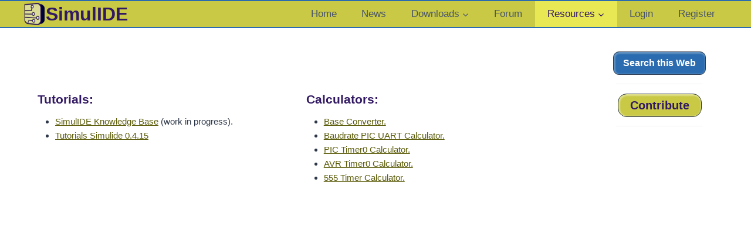

--- FILE ---
content_type: text/html; charset=UTF-8
request_url: https://simulide.com/p/resources/
body_size: 19644
content:
<!doctype html>
<html lang="en-US" class="no-js" itemtype="https://schema.org/WebPage" itemscope>
<head>
<meta name="MobileOptimized" content="width" />
<meta name="HandheldFriendly" content="true" />
<meta name="generator" content="Drupal 8 (https://www.drupal.org)" />

	<meta charset="UTF-8">
	<meta name="viewport" content="width=device-width, initial-scale=1, minimum-scale=1">
	<title>Resources &#8211; SimulIDE</title>
<meta name='robots' content='max-image-preview:large' />
<link rel="alternate" type="application/rss+xml" title="SimulIDE &raquo; Feed" href="https://simulide.com/p/feed/" />
<link rel="alternate" type="application/rss+xml" title="SimulIDE &raquo; Comments Feed" href="https://simulide.com/p/comments/feed/" />
			<script>document.documentElement.classList.remove( 'no-js' );</script>
			<style id='wp-img-auto-sizes-contain-inline-css'>
img:is([sizes=auto i],[sizes^="auto," i]){contain-intrinsic-size:3000px 1500px}
/*# sourceURL=wp-img-auto-sizes-contain-inline-css */
</style>
<link rel='stylesheet' id='sdm-styles-css' href='https://simulide.com/p/core/modules/simple-download-monitor/css/sdm_wp_styles.css' media='all' />
<style id='wp-emoji-styles-inline-css'>

	img.wp-smiley, img.emoji {
		display: inline !important;
		border: none !important;
		box-shadow: none !important;
		height: 1em !important;
		width: 1em !important;
		margin: 0 0.07em !important;
		vertical-align: -0.1em !important;
		background: none !important;
		padding: 0 !important;
	}
/*# sourceURL=wp-emoji-styles-inline-css */
</style>
<style id='wp-block-library-inline-css'>
:root{--wp-block-synced-color:#7a00df;--wp-block-synced-color--rgb:122,0,223;--wp-bound-block-color:var(--wp-block-synced-color);--wp-editor-canvas-background:#ddd;--wp-admin-theme-color:#007cba;--wp-admin-theme-color--rgb:0,124,186;--wp-admin-theme-color-darker-10:#006ba1;--wp-admin-theme-color-darker-10--rgb:0,107,160.5;--wp-admin-theme-color-darker-20:#005a87;--wp-admin-theme-color-darker-20--rgb:0,90,135;--wp-admin-border-width-focus:2px}@media (min-resolution:192dpi){:root{--wp-admin-border-width-focus:1.5px}}.wp-element-button{cursor:pointer}:root .has-very-light-gray-background-color{background-color:#eee}:root .has-very-dark-gray-background-color{background-color:#313131}:root .has-very-light-gray-color{color:#eee}:root .has-very-dark-gray-color{color:#313131}:root .has-vivid-green-cyan-to-vivid-cyan-blue-gradient-background{background:linear-gradient(135deg,#00d084,#0693e3)}:root .has-purple-crush-gradient-background{background:linear-gradient(135deg,#34e2e4,#4721fb 50%,#ab1dfe)}:root .has-hazy-dawn-gradient-background{background:linear-gradient(135deg,#faaca8,#dad0ec)}:root .has-subdued-olive-gradient-background{background:linear-gradient(135deg,#fafae1,#67a671)}:root .has-atomic-cream-gradient-background{background:linear-gradient(135deg,#fdd79a,#004a59)}:root .has-nightshade-gradient-background{background:linear-gradient(135deg,#330968,#31cdcf)}:root .has-midnight-gradient-background{background:linear-gradient(135deg,#020381,#2874fc)}:root{--wp--preset--font-size--normal:16px;--wp--preset--font-size--huge:42px}.has-regular-font-size{font-size:1em}.has-larger-font-size{font-size:2.625em}.has-normal-font-size{font-size:var(--wp--preset--font-size--normal)}.has-huge-font-size{font-size:var(--wp--preset--font-size--huge)}.has-text-align-center{text-align:center}.has-text-align-left{text-align:left}.has-text-align-right{text-align:right}.has-fit-text{white-space:nowrap!important}#end-resizable-editor-section{display:none}.aligncenter{clear:both}.items-justified-left{justify-content:flex-start}.items-justified-center{justify-content:center}.items-justified-right{justify-content:flex-end}.items-justified-space-between{justify-content:space-between}.screen-reader-text{border:0;clip-path:inset(50%);height:1px;margin:-1px;overflow:hidden;padding:0;position:absolute;width:1px;word-wrap:normal!important}.screen-reader-text:focus{background-color:#ddd;clip-path:none;color:#444;display:block;font-size:1em;height:auto;left:5px;line-height:normal;padding:15px 23px 14px;text-decoration:none;top:5px;width:auto;z-index:100000}html :where(.has-border-color){border-style:solid}html :where([style*=border-top-color]){border-top-style:solid}html :where([style*=border-right-color]){border-right-style:solid}html :where([style*=border-bottom-color]){border-bottom-style:solid}html :where([style*=border-left-color]){border-left-style:solid}html :where([style*=border-width]){border-style:solid}html :where([style*=border-top-width]){border-top-style:solid}html :where([style*=border-right-width]){border-right-style:solid}html :where([style*=border-bottom-width]){border-bottom-style:solid}html :where([style*=border-left-width]){border-left-style:solid}html :where(img[class*=wp-image-]){height:auto;max-width:100%}:where(figure){margin:0 0 1em}html :where(.is-position-sticky){--wp-admin--admin-bar--position-offset:var(--wp-admin--admin-bar--height,0px)}@media screen and (max-width:600px){html :where(.is-position-sticky){--wp-admin--admin-bar--position-offset:0px}}

/*# sourceURL=wp-block-library-inline-css */
</style><style id='wp-block-heading-inline-css'>
h1:where(.wp-block-heading).has-background,h2:where(.wp-block-heading).has-background,h3:where(.wp-block-heading).has-background,h4:where(.wp-block-heading).has-background,h5:where(.wp-block-heading).has-background,h6:where(.wp-block-heading).has-background{padding:1.25em 2.375em}h1.has-text-align-left[style*=writing-mode]:where([style*=vertical-lr]),h1.has-text-align-right[style*=writing-mode]:where([style*=vertical-rl]),h2.has-text-align-left[style*=writing-mode]:where([style*=vertical-lr]),h2.has-text-align-right[style*=writing-mode]:where([style*=vertical-rl]),h3.has-text-align-left[style*=writing-mode]:where([style*=vertical-lr]),h3.has-text-align-right[style*=writing-mode]:where([style*=vertical-rl]),h4.has-text-align-left[style*=writing-mode]:where([style*=vertical-lr]),h4.has-text-align-right[style*=writing-mode]:where([style*=vertical-rl]),h5.has-text-align-left[style*=writing-mode]:where([style*=vertical-lr]),h5.has-text-align-right[style*=writing-mode]:where([style*=vertical-rl]),h6.has-text-align-left[style*=writing-mode]:where([style*=vertical-lr]),h6.has-text-align-right[style*=writing-mode]:where([style*=vertical-rl]){rotate:180deg}
/*# sourceURL=https://simulide.com/p/lib/blocks/heading/style.min.css */
</style>
<style id='wp-block-list-inline-css'>
ol,ul{box-sizing:border-box}:root :where(.wp-block-list.has-background){padding:1.25em 2.375em}
/*# sourceURL=https://simulide.com/p/lib/blocks/list/style.min.css */
</style>
<style id='wp-block-columns-inline-css'>
.wp-block-columns{box-sizing:border-box;display:flex;flex-wrap:wrap!important}@media (min-width:782px){.wp-block-columns{flex-wrap:nowrap!important}}.wp-block-columns{align-items:normal!important}.wp-block-columns.are-vertically-aligned-top{align-items:flex-start}.wp-block-columns.are-vertically-aligned-center{align-items:center}.wp-block-columns.are-vertically-aligned-bottom{align-items:flex-end}@media (max-width:781px){.wp-block-columns:not(.is-not-stacked-on-mobile)>.wp-block-column{flex-basis:100%!important}}@media (min-width:782px){.wp-block-columns:not(.is-not-stacked-on-mobile)>.wp-block-column{flex-basis:0;flex-grow:1}.wp-block-columns:not(.is-not-stacked-on-mobile)>.wp-block-column[style*=flex-basis]{flex-grow:0}}.wp-block-columns.is-not-stacked-on-mobile{flex-wrap:nowrap!important}.wp-block-columns.is-not-stacked-on-mobile>.wp-block-column{flex-basis:0;flex-grow:1}.wp-block-columns.is-not-stacked-on-mobile>.wp-block-column[style*=flex-basis]{flex-grow:0}:where(.wp-block-columns){margin-bottom:1.75em}:where(.wp-block-columns.has-background){padding:1.25em 2.375em}.wp-block-column{flex-grow:1;min-width:0;overflow-wrap:break-word;word-break:break-word}.wp-block-column.is-vertically-aligned-top{align-self:flex-start}.wp-block-column.is-vertically-aligned-center{align-self:center}.wp-block-column.is-vertically-aligned-bottom{align-self:flex-end}.wp-block-column.is-vertically-aligned-stretch{align-self:stretch}.wp-block-column.is-vertically-aligned-bottom,.wp-block-column.is-vertically-aligned-center,.wp-block-column.is-vertically-aligned-top{width:100%}
/*# sourceURL=https://simulide.com/p/lib/blocks/columns/style.min.css */
</style>
<style id='wp-block-paragraph-inline-css'>
.is-small-text{font-size:.875em}.is-regular-text{font-size:1em}.is-large-text{font-size:2.25em}.is-larger-text{font-size:3em}.has-drop-cap:not(:focus):first-letter{float:left;font-size:8.4em;font-style:normal;font-weight:100;line-height:.68;margin:.05em .1em 0 0;text-transform:uppercase}body.rtl .has-drop-cap:not(:focus):first-letter{float:none;margin-left:.1em}p.has-drop-cap.has-background{overflow:hidden}:root :where(p.has-background){padding:1.25em 2.375em}:where(p.has-text-color:not(.has-link-color)) a{color:inherit}p.has-text-align-left[style*="writing-mode:vertical-lr"],p.has-text-align-right[style*="writing-mode:vertical-rl"]{rotate:180deg}
/*# sourceURL=https://simulide.com/p/lib/blocks/paragraph/style.min.css */
</style>
<style id='wp-block-spacer-inline-css'>
.wp-block-spacer{clear:both}
/*# sourceURL=https://simulide.com/p/lib/blocks/spacer/style.min.css */
</style>
<style id='global-styles-inline-css'>
:root{--wp--preset--aspect-ratio--square: 1;--wp--preset--aspect-ratio--4-3: 4/3;--wp--preset--aspect-ratio--3-4: 3/4;--wp--preset--aspect-ratio--3-2: 3/2;--wp--preset--aspect-ratio--2-3: 2/3;--wp--preset--aspect-ratio--16-9: 16/9;--wp--preset--aspect-ratio--9-16: 9/16;--wp--preset--color--black: #000000;--wp--preset--color--cyan-bluish-gray: #abb8c3;--wp--preset--color--white: #ffffff;--wp--preset--color--pale-pink: #f78da7;--wp--preset--color--vivid-red: #cf2e2e;--wp--preset--color--luminous-vivid-orange: #ff6900;--wp--preset--color--luminous-vivid-amber: #fcb900;--wp--preset--color--light-green-cyan: #7bdcb5;--wp--preset--color--vivid-green-cyan: #00d084;--wp--preset--color--pale-cyan-blue: #8ed1fc;--wp--preset--color--vivid-cyan-blue: #0693e3;--wp--preset--color--vivid-purple: #9b51e0;--wp--preset--color--theme-palette-1: var(--global-palette1);--wp--preset--color--theme-palette-2: var(--global-palette2);--wp--preset--color--theme-palette-3: var(--global-palette3);--wp--preset--color--theme-palette-4: var(--global-palette4);--wp--preset--color--theme-palette-5: var(--global-palette5);--wp--preset--color--theme-palette-6: var(--global-palette6);--wp--preset--color--theme-palette-7: var(--global-palette7);--wp--preset--color--theme-palette-8: var(--global-palette8);--wp--preset--color--theme-palette-9: var(--global-palette9);--wp--preset--gradient--vivid-cyan-blue-to-vivid-purple: linear-gradient(135deg,rgb(6,147,227) 0%,rgb(155,81,224) 100%);--wp--preset--gradient--light-green-cyan-to-vivid-green-cyan: linear-gradient(135deg,rgb(122,220,180) 0%,rgb(0,208,130) 100%);--wp--preset--gradient--luminous-vivid-amber-to-luminous-vivid-orange: linear-gradient(135deg,rgb(252,185,0) 0%,rgb(255,105,0) 100%);--wp--preset--gradient--luminous-vivid-orange-to-vivid-red: linear-gradient(135deg,rgb(255,105,0) 0%,rgb(207,46,46) 100%);--wp--preset--gradient--very-light-gray-to-cyan-bluish-gray: linear-gradient(135deg,rgb(238,238,238) 0%,rgb(169,184,195) 100%);--wp--preset--gradient--cool-to-warm-spectrum: linear-gradient(135deg,rgb(74,234,220) 0%,rgb(151,120,209) 20%,rgb(207,42,186) 40%,rgb(238,44,130) 60%,rgb(251,105,98) 80%,rgb(254,248,76) 100%);--wp--preset--gradient--blush-light-purple: linear-gradient(135deg,rgb(255,206,236) 0%,rgb(152,150,240) 100%);--wp--preset--gradient--blush-bordeaux: linear-gradient(135deg,rgb(254,205,165) 0%,rgb(254,45,45) 50%,rgb(107,0,62) 100%);--wp--preset--gradient--luminous-dusk: linear-gradient(135deg,rgb(255,203,112) 0%,rgb(199,81,192) 50%,rgb(65,88,208) 100%);--wp--preset--gradient--pale-ocean: linear-gradient(135deg,rgb(255,245,203) 0%,rgb(182,227,212) 50%,rgb(51,167,181) 100%);--wp--preset--gradient--electric-grass: linear-gradient(135deg,rgb(202,248,128) 0%,rgb(113,206,126) 100%);--wp--preset--gradient--midnight: linear-gradient(135deg,rgb(2,3,129) 0%,rgb(40,116,252) 100%);--wp--preset--font-size--small: var(--global-font-size-small);--wp--preset--font-size--medium: var(--global-font-size-medium);--wp--preset--font-size--large: var(--global-font-size-large);--wp--preset--font-size--x-large: 42px;--wp--preset--font-size--larger: var(--global-font-size-larger);--wp--preset--font-size--xxlarge: var(--global-font-size-xxlarge);--wp--preset--spacing--20: 0.44rem;--wp--preset--spacing--30: 0.67rem;--wp--preset--spacing--40: 1rem;--wp--preset--spacing--50: 1.5rem;--wp--preset--spacing--60: 2.25rem;--wp--preset--spacing--70: 3.38rem;--wp--preset--spacing--80: 5.06rem;--wp--preset--shadow--natural: 6px 6px 9px rgba(0, 0, 0, 0.2);--wp--preset--shadow--deep: 12px 12px 50px rgba(0, 0, 0, 0.4);--wp--preset--shadow--sharp: 6px 6px 0px rgba(0, 0, 0, 0.2);--wp--preset--shadow--outlined: 6px 6px 0px -3px rgb(255, 255, 255), 6px 6px rgb(0, 0, 0);--wp--preset--shadow--crisp: 6px 6px 0px rgb(0, 0, 0);}:where(.is-layout-flex){gap: 0.5em;}:where(.is-layout-grid){gap: 0.5em;}body .is-layout-flex{display: flex;}.is-layout-flex{flex-wrap: wrap;align-items: center;}.is-layout-flex > :is(*, div){margin: 0;}body .is-layout-grid{display: grid;}.is-layout-grid > :is(*, div){margin: 0;}:where(.wp-block-columns.is-layout-flex){gap: 2em;}:where(.wp-block-columns.is-layout-grid){gap: 2em;}:where(.wp-block-post-template.is-layout-flex){gap: 1.25em;}:where(.wp-block-post-template.is-layout-grid){gap: 1.25em;}.has-black-color{color: var(--wp--preset--color--black) !important;}.has-cyan-bluish-gray-color{color: var(--wp--preset--color--cyan-bluish-gray) !important;}.has-white-color{color: var(--wp--preset--color--white) !important;}.has-pale-pink-color{color: var(--wp--preset--color--pale-pink) !important;}.has-vivid-red-color{color: var(--wp--preset--color--vivid-red) !important;}.has-luminous-vivid-orange-color{color: var(--wp--preset--color--luminous-vivid-orange) !important;}.has-luminous-vivid-amber-color{color: var(--wp--preset--color--luminous-vivid-amber) !important;}.has-light-green-cyan-color{color: var(--wp--preset--color--light-green-cyan) !important;}.has-vivid-green-cyan-color{color: var(--wp--preset--color--vivid-green-cyan) !important;}.has-pale-cyan-blue-color{color: var(--wp--preset--color--pale-cyan-blue) !important;}.has-vivid-cyan-blue-color{color: var(--wp--preset--color--vivid-cyan-blue) !important;}.has-vivid-purple-color{color: var(--wp--preset--color--vivid-purple) !important;}.has-black-background-color{background-color: var(--wp--preset--color--black) !important;}.has-cyan-bluish-gray-background-color{background-color: var(--wp--preset--color--cyan-bluish-gray) !important;}.has-white-background-color{background-color: var(--wp--preset--color--white) !important;}.has-pale-pink-background-color{background-color: var(--wp--preset--color--pale-pink) !important;}.has-vivid-red-background-color{background-color: var(--wp--preset--color--vivid-red) !important;}.has-luminous-vivid-orange-background-color{background-color: var(--wp--preset--color--luminous-vivid-orange) !important;}.has-luminous-vivid-amber-background-color{background-color: var(--wp--preset--color--luminous-vivid-amber) !important;}.has-light-green-cyan-background-color{background-color: var(--wp--preset--color--light-green-cyan) !important;}.has-vivid-green-cyan-background-color{background-color: var(--wp--preset--color--vivid-green-cyan) !important;}.has-pale-cyan-blue-background-color{background-color: var(--wp--preset--color--pale-cyan-blue) !important;}.has-vivid-cyan-blue-background-color{background-color: var(--wp--preset--color--vivid-cyan-blue) !important;}.has-vivid-purple-background-color{background-color: var(--wp--preset--color--vivid-purple) !important;}.has-black-border-color{border-color: var(--wp--preset--color--black) !important;}.has-cyan-bluish-gray-border-color{border-color: var(--wp--preset--color--cyan-bluish-gray) !important;}.has-white-border-color{border-color: var(--wp--preset--color--white) !important;}.has-pale-pink-border-color{border-color: var(--wp--preset--color--pale-pink) !important;}.has-vivid-red-border-color{border-color: var(--wp--preset--color--vivid-red) !important;}.has-luminous-vivid-orange-border-color{border-color: var(--wp--preset--color--luminous-vivid-orange) !important;}.has-luminous-vivid-amber-border-color{border-color: var(--wp--preset--color--luminous-vivid-amber) !important;}.has-light-green-cyan-border-color{border-color: var(--wp--preset--color--light-green-cyan) !important;}.has-vivid-green-cyan-border-color{border-color: var(--wp--preset--color--vivid-green-cyan) !important;}.has-pale-cyan-blue-border-color{border-color: var(--wp--preset--color--pale-cyan-blue) !important;}.has-vivid-cyan-blue-border-color{border-color: var(--wp--preset--color--vivid-cyan-blue) !important;}.has-vivid-purple-border-color{border-color: var(--wp--preset--color--vivid-purple) !important;}.has-vivid-cyan-blue-to-vivid-purple-gradient-background{background: var(--wp--preset--gradient--vivid-cyan-blue-to-vivid-purple) !important;}.has-light-green-cyan-to-vivid-green-cyan-gradient-background{background: var(--wp--preset--gradient--light-green-cyan-to-vivid-green-cyan) !important;}.has-luminous-vivid-amber-to-luminous-vivid-orange-gradient-background{background: var(--wp--preset--gradient--luminous-vivid-amber-to-luminous-vivid-orange) !important;}.has-luminous-vivid-orange-to-vivid-red-gradient-background{background: var(--wp--preset--gradient--luminous-vivid-orange-to-vivid-red) !important;}.has-very-light-gray-to-cyan-bluish-gray-gradient-background{background: var(--wp--preset--gradient--very-light-gray-to-cyan-bluish-gray) !important;}.has-cool-to-warm-spectrum-gradient-background{background: var(--wp--preset--gradient--cool-to-warm-spectrum) !important;}.has-blush-light-purple-gradient-background{background: var(--wp--preset--gradient--blush-light-purple) !important;}.has-blush-bordeaux-gradient-background{background: var(--wp--preset--gradient--blush-bordeaux) !important;}.has-luminous-dusk-gradient-background{background: var(--wp--preset--gradient--luminous-dusk) !important;}.has-pale-ocean-gradient-background{background: var(--wp--preset--gradient--pale-ocean) !important;}.has-electric-grass-gradient-background{background: var(--wp--preset--gradient--electric-grass) !important;}.has-midnight-gradient-background{background: var(--wp--preset--gradient--midnight) !important;}.has-small-font-size{font-size: var(--wp--preset--font-size--small) !important;}.has-medium-font-size{font-size: var(--wp--preset--font-size--medium) !important;}.has-large-font-size{font-size: var(--wp--preset--font-size--large) !important;}.has-x-large-font-size{font-size: var(--wp--preset--font-size--x-large) !important;}
:where(.wp-block-columns.is-layout-flex){gap: 2em;}:where(.wp-block-columns.is-layout-grid){gap: 2em;}
/*# sourceURL=global-styles-inline-css */
</style>
<style id='core-block-supports-inline-css'>
.wp-container-core-columns-is-layout-9d6595d7{flex-wrap:nowrap;}
/*# sourceURL=core-block-supports-inline-css */
</style>

<style id='classic-theme-styles-inline-css'>
/*! This file is auto-generated */
.wp-block-button__link{color:#fff;background-color:#32373c;border-radius:9999px;box-shadow:none;text-decoration:none;padding:calc(.667em + 2px) calc(1.333em + 2px);font-size:1.125em}.wp-block-file__button{background:#32373c;color:#fff;text-decoration:none}
/*# sourceURL=/wp-includes/css/classic-themes.min.css */
</style>
<link rel='stylesheet' id='af-fontawesome-css' href='https://simulide.com/p/core/modules/cea92607fa/libs/fontawesome/css/all.min.css' media='all' />
<link rel='stylesheet' id='af-fontawesome-compat-v4-css' href='https://simulide.com/p/core/modules/cea92607fa/libs/fontawesome/css/v4-shims.min.css' media='all' />
<link rel='stylesheet' id='af-widgets-css' href='https://simulide.com/p/core/modules/cea92607fa/skin/widgets.css' media='all' />
<link rel='stylesheet' id='kadence-global-css' href='https://simulide.com/p/core/views/680ceb71ce/assets/css/global.min.css' media='all' />
<style id='kadence-global-inline-css'>
/* Kadence Base CSS */
:root{--global-palette1:#2B6CB0;--global-palette2:#215387;--global-palette3:#321963;--global-palette4:#2D3748;--global-palette5:#4A5568;--global-palette6:#718096;--global-palette7:#EDF2F7;--global-palette8:#F7FAFC;--global-palette9:#ffffff;--global-palette9rgb:255, 255, 255;--global-palette-highlight:#5a5b09;--global-palette-highlight-alt:#b90930;--global-palette-highlight-alt2:var(--global-palette9);--global-palette-btn-bg:var(--global-palette1);--global-palette-btn-bg-hover:var(--global-palette2);--global-palette-btn:var(--global-palette9);--global-palette-btn-hover:var(--global-palette9);--global-body-font-family:-apple-system,BlinkMacSystemFont,"Segoe UI",Roboto,Oxygen-Sans,Ubuntu,Cantarell,"Helvetica Neue",sans-serif, "Apple Color Emoji", "Segoe UI Emoji", "Segoe UI Symbol";--global-heading-font-family:inherit;--global-primary-nav-font-family:inherit;--global-fallback-font:sans-serif;--global-display-fallback-font:sans-serif;--global-content-width:1200px;--global-content-narrow-width:640px;--global-content-edge-padding:1.5rem;--global-content-boxed-padding:2rem;--global-calc-content-width:calc(1200px - var(--global-content-edge-padding) - var(--global-content-edge-padding) );--wp--style--global--content-size:var(--global-calc-content-width);}.wp-site-blocks{--global-vw:calc( 100vw - ( 0.5 * var(--scrollbar-offset)));}body{background:var(--global-palette8);}body, input, select, optgroup, textarea{font-style:normal;font-weight:400;font-size:15px;line-height:1.6;font-family:var(--global-body-font-family);text-transform:none;color:var(--global-palette4);}.content-bg, body.content-style-unboxed .site{background:var(--global-palette9);}h1,h2,h3,h4,h5,h6{font-family:var(--global-heading-font-family);}h1{font-style:normal;font-weight:800;font-size:24px;line-height:1.5;color:var(--global-palette3);}h2{font-style:normal;font-weight:600;font-size:21px;line-height:1.5;color:var(--global-palette3);}h3{font-style:normal;font-weight:500;font-size:18px;line-height:1.5;color:var(--global-palette3);}h4{font-style:normal;font-weight:500;font-size:17px;line-height:1.5;color:var(--global-palette4);}h5{font-style:normal;font-weight:normal;font-size:17px;line-height:1.5;color:var(--global-palette4);}h6{font-style:normal;font-weight:normal;font-size:16px;line-height:1.5;color:var(--global-palette5);}.entry-hero .kadence-breadcrumbs{max-width:1200px;}.site-container, .site-header-row-layout-contained, .site-footer-row-layout-contained, .entry-hero-layout-contained, .comments-area, .alignfull > .wp-block-cover__inner-container, .alignwide > .wp-block-cover__inner-container{max-width:var(--global-content-width);}.content-width-narrow .content-container.site-container, .content-width-narrow .hero-container.site-container{max-width:var(--global-content-narrow-width);}@media all and (min-width: 1430px){.wp-site-blocks .content-container  .alignwide{margin-left:-115px;margin-right:-115px;width:unset;max-width:unset;}}@media all and (min-width: 900px){.content-width-narrow .wp-site-blocks .content-container .alignwide{margin-left:-130px;margin-right:-130px;width:unset;max-width:unset;}}.content-style-boxed .wp-site-blocks .entry-content .alignwide{margin-left:calc( -1 * var( --global-content-boxed-padding ) );margin-right:calc( -1 * var( --global-content-boxed-padding ) );}.content-area{margin-top:2.5rem;margin-bottom:2.5rem;}@media all and (max-width: 1024px){.content-area{margin-top:3rem;margin-bottom:3rem;}}@media all and (max-width: 767px){.content-area{margin-top:2rem;margin-bottom:2rem;}}@media all and (max-width: 1024px){:root{--global-content-boxed-padding:2rem;}}@media all and (max-width: 767px){:root{--global-content-boxed-padding:1.5rem;}}.entry-content-wrap{padding:2rem;}@media all and (max-width: 1024px){.entry-content-wrap{padding:2rem;}}@media all and (max-width: 767px){.entry-content-wrap{padding:1.5rem;}}.entry.single-entry{box-shadow:0px 15px 15px -10px rgba(0,0,0,0.05);}.entry.loop-entry{box-shadow:0px 15px 15px -10px rgba(0,0,0,0.05);}.loop-entry .entry-content-wrap{padding:2rem;}@media all and (max-width: 1024px){.loop-entry .entry-content-wrap{padding:2rem;}}@media all and (max-width: 767px){.loop-entry .entry-content-wrap{padding:1.5rem;}}.has-sidebar:not(.has-left-sidebar) .content-container{grid-template-columns:1fr 184px;}.has-sidebar.has-left-sidebar .content-container{grid-template-columns:184px 1fr;}.primary-sidebar.widget-area .widget{margin-bottom:0.4em;color:var(--global-palette4);}.primary-sidebar.widget-area .widget-title{font-style:normal;font-weight:700;font-size:18px;line-height:1.5;color:var(--global-palette3);}.primary-sidebar.widget-area{background:#ffffff;padding:0px 0px 0px 0px;}.has-sidebar.has-left-sidebar:not(.rtl) .primary-sidebar.widget-area, .rtl.has-sidebar:not(.has-left-sidebar) .primary-sidebar.widget-area{border-right:0px none var(--global-palette4);}.has-sidebar:not(.has-left-sidebar):not(.rtl) .primary-sidebar.widget-area, .rtl.has-sidebar.has-left-sidebar .primary-sidebar.widget-area{border-left:0px none var(--global-palette4);}button, .button, .wp-block-button__link, input[type="button"], input[type="reset"], input[type="submit"], .fl-button, .elementor-button-wrapper .elementor-button{box-shadow:0px 0px 0px -7px rgba(0,0,0,0);}button:hover, button:focus, button:active, .button:hover, .button:focus, .button:active, .wp-block-button__link:hover, .wp-block-button__link:focus, .wp-block-button__link:active, input[type="button"]:hover, input[type="button"]:focus, input[type="button"]:active, input[type="reset"]:hover, input[type="reset"]:focus, input[type="reset"]:active, input[type="submit"]:hover, input[type="submit"]:focus, input[type="submit"]:active, .elementor-button-wrapper .elementor-button:hover, .elementor-button-wrapper .elementor-button:focus, .elementor-button-wrapper .elementor-button:active{box-shadow:0px 15px 25px -7px rgba(0,0,0,0.1);}.kb-button.kb-btn-global-outline.kb-btn-global-inherit{padding-top:calc(px - 2px);padding-right:calc(px - 2px);padding-bottom:calc(px - 2px);padding-left:calc(px - 2px);}.entry-content :where(.wp-block-image) img, .entry-content :where(.wp-block-kadence-image) img{border-radius:0px;}@media all and (min-width: 1025px){.transparent-header .entry-hero .entry-hero-container-inner{padding-top:44px;}}@media all and (max-width: 1024px){.mobile-transparent-header .entry-hero .entry-hero-container-inner{padding-top:44px;}}@media all and (max-width: 767px){.mobile-transparent-header .entry-hero .entry-hero-container-inner{padding-top:44px;}}#kt-scroll-up-reader, #kt-scroll-up{border-radius:0px 0px 0px 0px;bottom:30px;font-size:1.2em;padding:0.4em 0.4em 0.4em 0.4em;}#kt-scroll-up-reader.scroll-up-side-right, #kt-scroll-up.scroll-up-side-right{right:30px;}#kt-scroll-up-reader.scroll-up-side-left, #kt-scroll-up.scroll-up-side-left{left:30px;}.page-hero-section .entry-hero-container-inner{background:var(--global-palette9);}.entry-hero.page-hero-section .entry-header{min-height:85px;}.loop-entry.type-post h2.entry-title{font-style:normal;color:var(--global-palette4);}.loop-entry.type-post .entry-taxonomies, .loop-entry.type-post .entry-taxonomies a{color:#909030;}.loop-entry.type-post .entry-taxonomies .category-style-pill a{background:#909030;}.loop-entry.type-post .entry-taxonomies a:hover{color:#c9c946;}.loop-entry.type-post .entry-taxonomies .category-style-pill a:hover{background:#c9c946;}
/* Kadence Header CSS */
@media all and (max-width: 1024px){.mobile-transparent-header #masthead{position:absolute;left:0px;right:0px;z-index:100;}.kadence-scrollbar-fixer.mobile-transparent-header #masthead{right:var(--scrollbar-offset,0);}.mobile-transparent-header #masthead, .mobile-transparent-header .site-top-header-wrap .site-header-row-container-inner, .mobile-transparent-header .site-main-header-wrap .site-header-row-container-inner, .mobile-transparent-header .site-bottom-header-wrap .site-header-row-container-inner{background:transparent;}.site-header-row-tablet-layout-fullwidth, .site-header-row-tablet-layout-standard{padding:0px;}}@media all and (min-width: 1025px){.transparent-header #masthead{position:absolute;left:0px;right:0px;z-index:100;}.transparent-header.kadence-scrollbar-fixer #masthead{right:var(--scrollbar-offset,0);}.transparent-header #masthead, .transparent-header .site-top-header-wrap .site-header-row-container-inner, .transparent-header .site-main-header-wrap .site-header-row-container-inner, .transparent-header .site-bottom-header-wrap .site-header-row-container-inner{background:transparent;}}.site-branding a.brand img{max-width:38px;}.site-branding a.brand img.svg-logo-image{width:38px;}.site-branding{padding:0px 0px 0px 0px;}.site-branding .site-title{font-style:normal;font-weight:700;font-size:32px;line-height:0px;color:var(--global-palette3);}body.home .site-branding .site-title{color:#321963;}#masthead, #masthead .kadence-sticky-header.item-is-fixed:not(.item-at-start):not(.site-header-row-container):not(.site-main-header-wrap), #masthead .kadence-sticky-header.item-is-fixed:not(.item-at-start) > .site-header-row-container-inner{background:#ffffff;}.site-main-header-wrap .site-header-row-container-inner{background:#c9c946;border-top:2px solid var(--global-palette1);border-bottom:2px solid var(--global-palette1);}.site-main-header-inner-wrap{min-height:44px;}.site-main-header-wrap .site-header-row-container-inner>.site-container{padding:0px 0px 0px 0px;}.header-navigation[class*="header-navigation-style-underline"] .header-menu-container.primary-menu-container>ul>li>a:after{width:calc( 100% - 2.5em);}.main-navigation .primary-menu-container > ul > li.menu-item > a{padding-left:calc(2.5em / 2);padding-right:calc(2.5em / 2);color:var(--global-palette5);}.main-navigation .primary-menu-container > ul > li.menu-item .dropdown-nav-special-toggle{right:calc(2.5em / 2);}.main-navigation .primary-menu-container > ul li.menu-item > a{font-style:normal;font-weight:500;font-size:17px;line-height:0px;}.main-navigation .primary-menu-container > ul > li.menu-item > a:hover{color:#000001;background:#dcdc53;}.main-navigation .primary-menu-container > ul > li.menu-item.current-menu-item > a{color:var(--global-palette3);background:#e8e854;}.header-navigation .header-menu-container ul ul.sub-menu, .header-navigation .header-menu-container ul ul.submenu{background:#c9c946;box-shadow:-3px 3px 15px 2px rgba(113,128,150,0.51);}.header-navigation .header-menu-container ul ul li.menu-item, .header-menu-container ul.menu > li.kadence-menu-mega-enabled > ul > li.menu-item > a{border-bottom:1px solid var(--global-palette2);}.header-navigation .header-menu-container ul ul li.menu-item > a{width:200px;padding-top:1em;padding-bottom:1em;color:var(--global-palette5);font-style:normal;font-size:15px;line-height:1.5;}.header-navigation .header-menu-container ul ul li.menu-item > a:hover{color:var(--global-palette4);background:#dcdc53;}.header-navigation .header-menu-container ul ul li.menu-item.current-menu-item > a{color:var(--global-palette3);background:#e8e854;}.mobile-toggle-open-container .menu-toggle-open, .mobile-toggle-open-container .menu-toggle-open:focus{color:var(--global-palette5);padding:0.4em 0.6em 0.4em 0.6em;font-size:14px;}.mobile-toggle-open-container .menu-toggle-open.menu-toggle-style-bordered{border:1px solid currentColor;}.mobile-toggle-open-container .menu-toggle-open .menu-toggle-icon{font-size:20px;}.mobile-toggle-open-container .menu-toggle-open:hover, .mobile-toggle-open-container .menu-toggle-open:focus-visible{color:var(--global-palette-highlight);}.mobile-navigation ul li{font-size:14px;}.mobile-navigation ul li a{padding-top:1em;padding-bottom:1em;}.mobile-navigation ul li > a, .mobile-navigation ul li.menu-item-has-children > .drawer-nav-drop-wrap{color:var(--global-palette8);}.mobile-navigation ul li.current-menu-item > a, .mobile-navigation ul li.current-menu-item.menu-item-has-children > .drawer-nav-drop-wrap{color:var(--global-palette-highlight);}.mobile-navigation ul li.menu-item-has-children .drawer-nav-drop-wrap, .mobile-navigation ul li:not(.menu-item-has-children) a{border-bottom:1px solid rgba(255,255,255,0.1);}.mobile-navigation:not(.drawer-navigation-parent-toggle-true) ul li.menu-item-has-children .drawer-nav-drop-wrap button{border-left:1px solid rgba(255,255,255,0.1);}#mobile-drawer .drawer-header .drawer-toggle{padding:0.6em 0.15em 0.6em 0.15em;font-size:24px;}
/* Kadence Footer CSS */
.site-middle-footer-inner-wrap{padding-top:30px;padding-bottom:30px;grid-column-gap:30px;grid-row-gap:30px;}.site-middle-footer-inner-wrap .widget{margin-bottom:30px;}.site-middle-footer-inner-wrap .site-footer-section:not(:last-child):after{right:calc(-30px / 2);}.site-bottom-footer-inner-wrap{padding-top:30px;padding-bottom:30px;grid-column-gap:30px;}.site-bottom-footer-inner-wrap .widget{margin-bottom:30px;}.site-bottom-footer-inner-wrap .site-footer-section:not(:last-child):after{right:calc(-30px / 2);}
/*# sourceURL=kadence-global-inline-css */
</style>
<link rel='stylesheet' id='kadence-header-css' href='https://simulide.com/p/core/views/680ceb71ce/assets/css/header.min.css' media='all' />
<link rel='stylesheet' id='kadence-content-css' href='https://simulide.com/p/core/views/680ceb71ce/assets/css/content.min.css' media='all' />
<link rel='stylesheet' id='kadence-sidebar-css' href='https://simulide.com/p/core/views/680ceb71ce/assets/css/sidebar.min.css' media='all' />
<link rel='stylesheet' id='kadence-footer-css' href='https://simulide.com/p/core/views/680ceb71ce/assets/css/footer.min.css' media='all' />
<link rel='stylesheet' id='prism-style-css' href='https://simulide.com/p/core/modules/c4c73f7da9/prism/css/themes/prism-okaidia.min.css' media='all' />
<link rel='stylesheet' id='prism-config-style-css' href='https://simulide.com/p/core/modules/c4c73f7da9/prism/css/prism.config.min.css' media='all' />
<style id='kadence-blocks-global-variables-inline-css'>
:root {--global-kb-font-size-sm:clamp(0.8rem, 0.73rem + 0.217vw, 0.9rem);--global-kb-font-size-md:clamp(1.1rem, 0.995rem + 0.326vw, 1.25rem);--global-kb-font-size-lg:clamp(1.75rem, 1.576rem + 0.543vw, 2rem);--global-kb-font-size-xl:clamp(2.25rem, 1.728rem + 1.63vw, 3rem);--global-kb-font-size-xxl:clamp(2.5rem, 1.456rem + 3.26vw, 4rem);--global-kb-font-size-xxxl:clamp(2.75rem, 0.489rem + 7.065vw, 6rem);}
/*# sourceURL=kadence-blocks-global-variables-inline-css */
</style>
<link rel='stylesheet' id='um_modal-css' href='https://simulide.com/p/core/modules/2c3734368b/assets/css/um-modal.min.css' media='all' />
<link rel='stylesheet' id='um_ui-css' href='https://simulide.com/p/core/modules/2c3734368b/assets/libs/jquery-ui/jquery-ui.min.css' media='all' />
<link rel='stylesheet' id='um_tipsy-css' href='https://simulide.com/p/core/modules/2c3734368b/assets/libs/tipsy/tipsy.min.css' media='all' />
<link rel='stylesheet' id='um_raty-css' href='https://simulide.com/p/core/modules/2c3734368b/assets/libs/raty/um-raty.min.css' media='all' />
<link rel='stylesheet' id='select2-css' href='https://simulide.com/p/core/modules/2c3734368b/assets/libs/select2/select2.min.css' media='all' />
<link rel='stylesheet' id='um_fileupload-css' href='https://simulide.com/p/core/modules/2c3734368b/assets/css/um-fileupload.min.css' media='all' />
<link rel='stylesheet' id='um_confirm-css' href='https://simulide.com/p/core/modules/2c3734368b/assets/libs/um-confirm/um-confirm.min.css' media='all' />
<link rel='stylesheet' id='um_datetime-css' href='https://simulide.com/p/core/modules/2c3734368b/assets/libs/pickadate/default.min.css' media='all' />
<link rel='stylesheet' id='um_datetime_date-css' href='https://simulide.com/p/core/modules/2c3734368b/assets/libs/pickadate/default.date.min.css' media='all' />
<link rel='stylesheet' id='um_datetime_time-css' href='https://simulide.com/p/core/modules/2c3734368b/assets/libs/pickadate/default.time.min.css' media='all' />
<link rel='stylesheet' id='um_fonticons_ii-css' href='https://simulide.com/p/core/modules/2c3734368b/assets/libs/legacy/fonticons/fonticons-ii.min.css' media='all' />
<link rel='stylesheet' id='um_fonticons_fa-css' href='https://simulide.com/p/core/modules/2c3734368b/assets/libs/legacy/fonticons/fonticons-fa.min.css' media='all' />
<link rel='stylesheet' id='um_fontawesome-css' href='https://simulide.com/p/core/modules/2c3734368b/assets/css/um-fontawesome.min.css' media='all' />
<link rel='stylesheet' id='um_common-css' href='https://simulide.com/p/core/modules/2c3734368b/assets/css/common.min.css' media='all' />
<link rel='stylesheet' id='um_responsive-css' href='https://simulide.com/p/core/modules/2c3734368b/assets/css/um-responsive.min.css' media='all' />
<link rel='stylesheet' id='um_styles-css' href='https://simulide.com/p/core/modules/2c3734368b/assets/css/um-styles.min.css' media='all' />
<link rel='stylesheet' id='um_crop-css' href='https://simulide.com/p/core/modules/2c3734368b/assets/libs/cropper/cropper.min.css' media='all' />
<link rel='stylesheet' id='um_profile-css' href='https://simulide.com/p/core/modules/2c3734368b/assets/css/um-profile.min.css' media='all' />
<link rel='stylesheet' id='um_account-css' href='https://simulide.com/p/core/modules/2c3734368b/assets/css/um-account.min.css' media='all' />
<link rel='stylesheet' id='um_misc-css' href='https://simulide.com/p/core/modules/2c3734368b/assets/css/um-misc.min.css' media='all' />
<link rel='stylesheet' id='um_default_css-css' href='https://simulide.com/p/core/modules/2c3734368b/assets/css/um-old-default.min.css' media='all' />
<script src="https://simulide.com/p/lib/js/jquery/jquery.min.js" id="jquery-core-js"></script>
<script src="https://simulide.com/p/lib/js/jquery/jquery-migrate.min.js" id="jquery-migrate-js"></script>
<script id="sdm-scripts-js-extra">
var sdm_ajax_script = {"ajaxurl":"https://simulide.com/p/wp-admin/admin-ajax.php"};
//# sourceURL=sdm-scripts-js-extra
</script>
<script src="https://simulide.com/p/core/modules/simple-download-monitor/js/sdm_wp_scripts.js" id="sdm-scripts-js"></script>
<script src="https://simulide.com/p/core/modules/81aacfa848//assets/image-upload.js" id="tfaf_tinyMCE-js"></script>
<script src="https://simulide.com/p/core/modules/2c3734368b/assets/js/um-gdpr.min.js" id="um-gdpr-js"></script>
<link rel="canonical" href="https://simulide.com/p/resources/" />
<link rel='shortlink' href='https://simulide.com/p/?p=69' />

<link rel="icon" href="https://simulide.com/p/storage/2023/11/simulide_64.png" sizes="32x32" />
<link rel="icon" href="https://simulide.com/p/storage/2023/11/simulide_64.png" sizes="192x192" />
<link rel="apple-touch-icon" href="https://simulide.com/p/storage/2023/11/simulide_64.png" />
<meta name="msapplication-TileImage" content="https://simulide.com/p/storage/2023/11/simulide_64.png" />
		<style id="wp-custom-css">
			.has-sidebar #af-wrapper .content-container {
display: block;
}
		</style>
		<link rel='stylesheet' id='kb-button-deprecated-styles-css' href='https://simulide.com/p/core/modules/0a8366a8a1/includes/assets/css/kb-button-deprecated-style.min.css' media='all' />
</head>

<body class="wp-singular page-template-default page page-id-69 wp-custom-logo wp-embed-responsive wp-theme-kadence bm-messages-light footer-on-bottom hide-focus-outline link-style-hover-background has-sidebar has-sticky-sidebar content-title-style-hide content-width-normal content-style-unboxed content-vertical-padding-show non-transparent-header mobile-non-transparent-header line-numbers language-markup">
<div id="wrapper" class="site wp-site-blocks">
			<a class="skip-link screen-reader-text scroll-ignore" href="#main">Skip to content</a>
		<header id="masthead" class="site-header" role="banner" itemtype="https://schema.org/WPHeader" itemscope>
	<div id="main-header" class="site-header-wrap">
		<div class="site-header-inner-wrap kadence-sticky-header" data-reveal-scroll-up="false" data-shrink="false">
			<div class="site-header-upper-wrap">
				<div class="site-header-upper-inner-wrap">
					<div class="site-main-header-wrap site-header-row-container site-header-focus-item site-header-row-layout-standard" data-section="kadence_customizer_header_main">
	<div class="site-header-row-container-inner">
				<div class="site-container">
			<div class="site-main-header-inner-wrap site-header-row site-header-row-has-sides site-header-row-no-center">
									<div class="site-header-main-section-left site-header-section site-header-section-left">
						<div class="site-header-item site-header-focus-item" data-section="title_tagline">
	<div class="site-branding branding-layout-standard"><a class="brand has-logo-image" href="https://simulide.com/p/" rel="home"><img width="385" height="385" src="https://simulide.com/p/storage/2023/11/simulide_385.png" class="custom-logo" alt="SimulIDE" decoding="async" fetchpriority="high" srcset="https://simulide.com/p/storage/2023/11/simulide_385.png 385w, https://simulide.com/p/storage/2023/11/simulide_385-300x300.png 300w, https://simulide.com/p/storage/2023/11/simulide_385-150x150.png 150w" sizes="(max-width: 385px) 100vw, 385px" /><div class="site-title-wrap"><p class="site-title">SimulIDE</p></div></a></div></div>
					</div>
																	<div class="site-header-main-section-right site-header-section site-header-section-right">
						<div class="site-header-item site-header-focus-item site-header-item-main-navigation header-navigation-layout-stretch-false header-navigation-layout-fill-stretch-false" data-section="kadence_customizer_primary_navigation">
		<nav id="site-navigation" class="main-navigation header-navigation nav--toggle-sub header-navigation-style-fullheight header-navigation-dropdown-animation-fade-down" role="navigation" aria-label="Primary Navigation">
				<div class="primary-menu-container header-menu-container">
			<ul id="primary-menu" class="menu"><li id="menu-item-1548" class="menu-item menu-item-type-post_type menu-item-object-page menu-item-home menu-item-1548"><a href="https://simulide.com/p/" title="SimulIDE home page">Home</a></li>
<li id="menu-item-1551" class="menu-item menu-item-type-post_type menu-item-object-page menu-item-1551"><a href="https://simulide.com/p/news/">News</a></li>
<li id="menu-item-1550" class="menu-item menu-item-type-post_type menu-item-object-page menu-item-has-children menu-item-1550"><a href="https://simulide.com/p/downloads/"><span class="nav-drop-title-wrap">Downloads<span class="dropdown-nav-toggle"><span class="kadence-svg-iconset svg-baseline"><svg aria-hidden="true" class="kadence-svg-icon kadence-arrow-down-svg" fill="currentColor" version="1.1" xmlns="http://www.w3.org/2000/svg" width="24" height="24" viewBox="0 0 24 24"><title>Expand</title><path d="M5.293 9.707l6 6c0.391 0.391 1.024 0.391 1.414 0l6-6c0.391-0.391 0.391-1.024 0-1.414s-1.024-0.391-1.414 0l-5.293 5.293-5.293-5.293c-0.391-0.391-1.024-0.391-1.414 0s-0.391 1.024 0 1.414z"></path>
				</svg></span></span></span></a>
<ul class="sub-menu">
	<li id="menu-item-2422" class="menu-item menu-item-type-post_type menu-item-object-page menu-item-2422"><a href="https://simulide.com/p/downloads/">Official versions</a></li>
	<li id="menu-item-2421" class="menu-item menu-item-type-post_type menu-item-object-page menu-item-2421"><a href="https://simulide.com/p/testers/">Tester Builds</a></li>
</ul>
</li>
<li id="menu-item-1580" class="menu-item menu-item-type-post_type menu-item-object-page menu-item-1580"><a href="https://simulide.com/p/forum/">Forum</a></li>
<li id="menu-item-1549" class="menu-item menu-item-type-post_type menu-item-object-page current-menu-item page_item page-item-69 current_page_item menu-item-has-children menu-item-1549"><a href="https://simulide.com/p/resources/" aria-current="page"><span class="nav-drop-title-wrap">Resources<span class="dropdown-nav-toggle"><span class="kadence-svg-iconset svg-baseline"><svg aria-hidden="true" class="kadence-svg-icon kadence-arrow-down-svg" fill="currentColor" version="1.1" xmlns="http://www.w3.org/2000/svg" width="24" height="24" viewBox="0 0 24 24"><title>Expand</title><path d="M5.293 9.707l6 6c0.391 0.391 1.024 0.391 1.414 0l6-6c0.391-0.391 0.391-1.024 0-1.414s-1.024-0.391-1.414 0l-5.293 5.293-5.293-5.293c-0.391-0.391-1.024-0.391-1.414 0s-0.391 1.024 0 1.414z"></path>
				</svg></span></span></span></a>
<ul class="sub-menu">
	<li id="menu-item-1561" class="menu-item menu-item-type-post_type menu-item-object-page menu-item-1561"><a href="https://simulide.com/p/simulidekb/">Knowlegde Base</a></li>
	<li id="menu-item-1557" class="menu-item menu-item-type-post_type menu-item-object-page menu-item-1557"><a href="https://simulide.com/p/utils/">Utils</a></li>
	<li id="menu-item-1564" class="menu-item menu-item-type-post_type menu-item-object-page menu-item-1564"><a href="https://simulide.com/p/projects/">Projects</a></li>
</ul>
</li>
<li id="menu-item-3091" class="menu-item menu-item-type-post_type menu-item-object-page menu-item-3091"><a href="https://simulide.com/p/login-page/">Login</a></li>
<li id="menu-item-1554" class="menu-item menu-item-type-post_type menu-item-object-page menu-item-1554"><a href="https://simulide.com/p/register/">Register</a></li>
</ul>		</div>
	</nav>
	</div>
					</div>
							</div>
		</div>
	</div>
</div>
				</div>
			</div>
					</div>
	</div>
	
<div id="mobile-header" class="site-mobile-header-wrap">
	<div class="site-header-inner-wrap">
		<div class="site-header-upper-wrap">
			<div class="site-header-upper-inner-wrap">
			<div class="site-main-header-wrap site-header-focus-item site-header-row-layout-standard site-header-row-tablet-layout-default site-header-row-mobile-layout-default ">
	<div class="site-header-row-container-inner">
		<div class="site-container">
			<div class="site-main-header-inner-wrap site-header-row site-header-row-has-sides site-header-row-no-center">
									<div class="site-header-main-section-left site-header-section site-header-section-left">
						<div class="site-header-item site-header-focus-item" data-section="title_tagline">
	<div class="site-branding mobile-site-branding branding-layout-standard branding-tablet-layout-inherit branding-mobile-layout-inherit"><a class="brand has-logo-image" href="https://simulide.com/p/" rel="home"><img width="385" height="385" src="https://simulide.com/p/storage/2023/11/simulide_385.png" class="custom-logo" alt="SimulIDE" decoding="async" srcset="https://simulide.com/p/storage/2023/11/simulide_385.png 385w, https://simulide.com/p/storage/2023/11/simulide_385-300x300.png 300w, https://simulide.com/p/storage/2023/11/simulide_385-150x150.png 150w" sizes="(max-width: 385px) 100vw, 385px" /><div class="site-title-wrap"><div class="site-title vs-md-false">SimulIDE</div></div></a></div></div>
					</div>
																	<div class="site-header-main-section-right site-header-section site-header-section-right">
						<div class="site-header-item site-header-focus-item site-header-item-navgation-popup-toggle" data-section="kadence_customizer_mobile_trigger">
		<div class="mobile-toggle-open-container">
						<button id="mobile-toggle" class="menu-toggle-open drawer-toggle menu-toggle-style-default" aria-label="Open menu" data-toggle-target="#mobile-drawer" data-toggle-body-class="showing-popup-drawer-from-right" aria-expanded="false" data-set-focus=".menu-toggle-close"
					>
						<span class="menu-toggle-icon"><span class="kadence-svg-iconset"><svg aria-hidden="true" class="kadence-svg-icon kadence-menu-svg" fill="currentColor" version="1.1" xmlns="http://www.w3.org/2000/svg" width="24" height="24" viewBox="0 0 24 24"><title>Toggle Menu</title><path d="M3 13h18c0.552 0 1-0.448 1-1s-0.448-1-1-1h-18c-0.552 0-1 0.448-1 1s0.448 1 1 1zM3 7h18c0.552 0 1-0.448 1-1s-0.448-1-1-1h-18c-0.552 0-1 0.448-1 1s0.448 1 1 1zM3 19h18c0.552 0 1-0.448 1-1s-0.448-1-1-1h-18c-0.552 0-1 0.448-1 1s0.448 1 1 1z"></path>
				</svg></span></span>
		</button>
	</div>
	</div>
					</div>
							</div>
		</div>
	</div>
</div>
			</div>
		</div>
			</div>
</div>
</header>

	<div id="inner-wrap" class="wrap hfeed kt-clear">
		<div id="primary" class="content-area">
	<div class="content-container site-container">
		<main id="main" class="site-main" role="main">
						<div class="content-wrap">
				<article id="post-69" class="entry content-bg single-entry post-69 page type-page status-publish hentry">
	<div class="entry-content-wrap">
		
<div class="entry-content single-content">
	
<div style="height:66px" aria-hidden="true" class="wp-block-spacer"></div>



<div class="wp-block-columns is-layout-flex wp-container-core-columns-is-layout-9d6595d7 wp-block-columns-is-layout-flex">
<div class="wp-block-column is-layout-flow wp-block-column-is-layout-flow">
<h2 class="wp-block-heading has-text-align-left">Tutorials:</h2>



<ul class="wp-block-list">
<li><a href="https://simulide.com/p/simulidekb/">SimulIDE Knowledge Base</a> (work in progress).</li>



<li><a href="http://simulide.blogspot.com/p/tutorials-0415.html">Tutorials Simulide 0.4.15</a></li>
</ul>
</div>



<div class="wp-block-column is-layout-flow wp-block-column-is-layout-flow">
<h2 class="wp-block-heading">Calculators:</h2>



<ul class="wp-block-list">
<li><a href="https://simulide.com/p/base-converter/" data-type="link" data-id="http://simulide.blogspot.com.es/p/conversor-de-base.html" target="_blank" rel="noreferrer noopener">Base Converter.</a></li>



<li><a href="https://simulide.com/p/pic-uart-baudrate-calculator/" data-type="link" data-id="http://simulide.blogspot.com/p/calculador-de-baud-rate-pic.html" target="_blank" rel="noreferrer noopener">Baudrate PIC UART Calculator.</a></li>



<li><a href="https://simulide.com/p/pic-timer0-calculator/" data-type="link" data-id="http://simulide.blogspot.com/p/timer-0-pic-calculator.html" target="_blank" rel="noreferrer noopener">PIC Timer0 Calculator.</a></li>



<li><a href="https://simulide.com/p/avr-timer-calculator/" data-type="link" data-id="http://simulide.blogspot.com/p/blog-page_8.html" target="_blank" rel="noreferrer noopener">AVR Timer0 Calculator.</a></li>



<li><a href="https://simulide.com/p/555-timer-calculator/" target="_blank" rel="noreferrer noopener">555 Timer Calculator.</a></li>
</ul>
</div>
</div>
</div>
	</div>
</article>

			</div>
					</main>
		<aside id="secondary" role="complementary" class="primary-sidebar widget-area sidebar-slug-sidebar-secondary sidebar-link-style-normal">
	<div class="sidebar-inner-wrap">
		<section id="block-21" class="widget widget_block"><link rel='stylesheet' id='kadence-blocks-advancedbtn-css' href='https://simulide.com/p/core/modules/0a8366a8a1/dist/style-blocks-advancedbtn.css' media='all' />
<style>.wp-block-kadence-advancedbtn.kb-btnsblock-21_6192da-59{gap:var(--global-kb-gap-xs, 0.5rem );justify-content:center;align-items:center;}.kt-btnsblock-21_6192da-59 .kt-button{font-weight:normal;font-style:normal;}.kt-btnsblock-21_6192da-59 .kt-btn-wrap-0{margin-right:5px;}.wp-block-kadence-advancedbtn.kt-btnsblock-21_6192da-59 .kt-btn-wrap-0 .kt-button{color:#555555;border-color:#555555;}.wp-block-kadence-advancedbtn.kt-btnsblock-21_6192da-59 .kt-btn-wrap-0 .kt-button:hover, .wp-block-kadence-advancedbtn.kt-btnsblock-21_6192da-59 .kt-btn-wrap-0 .kt-button:focus{color:#ffffff;border-color:#444444;}.wp-block-kadence-advancedbtn.kt-btnsblock-21_6192da-59 .kt-btn-wrap-0 .kt-button::before{display:none;}.wp-block-kadence-advancedbtn.kt-btnsblock-21_6192da-59 .kt-btn-wrap-0 .kt-button:hover, .wp-block-kadence-advancedbtn.kt-btnsblock-21_6192da-59 .kt-btn-wrap-0 .kt-button:focus{background:#444444;}</style>
<div class="wp-block-kadence-advancedbtn kb-buttons-wrap kb-btnsblock-21_6192da-59"><style>ul.menu .wp-block-kadence-advancedbtn .kb-btn0ea9f9-a6.kb-button{width:initial;}.wp-block-kadence-advancedbtn .kb-btn0ea9f9-a6.kb-button{font-size:16px;letter-spacing:0px;font-weight:700;border-top-left-radius:10px;border-top-right-radius:10px;border-bottom-right-radius:10px;border-bottom-left-radius:10px;border-top:1px solid var(--global-palette4, #2D3748);border-right:1px solid var(--global-palette4, #2D3748);border-bottom:1px solid var(--global-palette4, #2D3748);border-left:1px solid var(--global-palette4, #2D3748);box-shadow:inset 1px 1px 2px 2px rgba(255, 255, 240, 0.25);}@media all and (max-width: 1024px){.wp-block-kadence-advancedbtn .kb-btn0ea9f9-a6.kb-button{border-top:1px solid var(--global-palette4, #2D3748);border-right:1px solid var(--global-palette4, #2D3748);border-bottom:1px solid var(--global-palette4, #2D3748);border-left:1px solid var(--global-palette4, #2D3748);}}@media all and (max-width: 767px){.wp-block-kadence-advancedbtn .kb-btn0ea9f9-a6.kb-button{border-top:1px solid var(--global-palette4, #2D3748);border-right:1px solid var(--global-palette4, #2D3748);border-bottom:1px solid var(--global-palette4, #2D3748);border-left:1px solid var(--global-palette4, #2D3748);}}</style><a class="kb-button kt-button button kb-btn0ea9f9-a6 kt-btn-size-standard kt-btn-width-type-auto kb-btn-global-fill  kt-btn-has-text-true kt-btn-has-svg-false  wp-block-kadence-singlebtn" href="https://simulide.com/p/search/" data-kb-tooltip-content="Search this web"><span class="kt-btn-inner-text">Search this Web</span></a></div>
</section><section id="block-14" class="widget widget_block"><link rel='stylesheet' id='kadence-blocks-spacer-css' href='https://simulide.com/p/core/modules/0a8366a8a1/dist/style-blocks-spacer.css' media='all' />
<style>.wp-block-kadence-spacer.kt-block-spacer-block-14_41b500-71 .kt-block-spacer{height:20px;}.wp-block-kadence-spacer.kt-block-spacer-block-14_41b500-71 .kt-divider{border-top-width:1px;height:1px;border-top-color:#eee;width:80%;border-top-style:solid;}</style>
<div class="wp-block-kadence-spacer aligncenter kt-block-spacer-block-14_41b500-71"><div class="kt-block-spacer kt-block-spacer-halign-center"><hr class="kt-divider"/></div></div>
</section><section id="block-23" class="widget widget_block"><style>.wp-block-kadence-advancedbtn.kb-btns830e37-7f{gap:var(--global-kb-gap-xs, 0.5rem );justify-content:center;align-items:center;}.kt-btns830e37-7f .kt-button{font-weight:normal;font-style:normal;}.kt-btns830e37-7f .kt-btn-wrap-0{margin-right:5px;}.wp-block-kadence-advancedbtn.kt-btns830e37-7f .kt-btn-wrap-0 .kt-button{color:#555555;border-color:#555555;}.wp-block-kadence-advancedbtn.kt-btns830e37-7f .kt-btn-wrap-0 .kt-button:hover, .wp-block-kadence-advancedbtn.kt-btns830e37-7f .kt-btn-wrap-0 .kt-button:focus{color:#ffffff;border-color:#444444;}.wp-block-kadence-advancedbtn.kt-btns830e37-7f .kt-btn-wrap-0 .kt-button::before{display:none;}.wp-block-kadence-advancedbtn.kt-btns830e37-7f .kt-btn-wrap-0 .kt-button:hover, .wp-block-kadence-advancedbtn.kt-btns830e37-7f .kt-btn-wrap-0 .kt-button:focus{background:#444444;}</style>
<div class="wp-block-kadence-advancedbtn kb-buttons-wrap kb-btns830e37-7f"><style>ul.menu .wp-block-kadence-advancedbtn .kb-btn72e43b-d9.kb-button{width:initial;}.wp-block-kadence-advancedbtn .kb-btn72e43b-d9.kb-button{color:var(--global-palette3, #1A202C);background:#c9c946;font-size:20px;letter-spacing:0px;font-weight:700;border-top-left-radius:15px;border-top-right-radius:15px;border-bottom-right-radius:15px;border-bottom-left-radius:15px;border-top:1px solid var(--global-palette4, #2D3748);border-right:1px solid var(--global-palette4, #2D3748);border-bottom:1px solid var(--global-palette4, #2D3748);border-left:1px solid var(--global-palette4, #2D3748);padding-top:3px;padding-bottom:3px;box-shadow:inset 1px 1px 2px 2px rgba(255, 255, 240, 0.4);}.wp-block-kadence-advancedbtn .kb-btn72e43b-d9.kb-button:hover, .wp-block-kadence-advancedbtn .kb-btn72e43b-d9.kb-button:focus{color:var(--global-palette3, #1A202C);background:#e8e854;border-top-left-radius:15px;border-top-right-radius:15px;border-bottom-right-radius:15px;border-bottom-left-radius:15px;border-top:1px solid;border-right:1px solid;border-bottom:1px solid;border-left:1px solid;box-shadow:inset 1px 1px 2px 2px rgba(255, 255, 255, 0.2);}@media all and (max-width: 1024px){.wp-block-kadence-advancedbtn .kb-btn72e43b-d9.kb-button{border-top:1px solid var(--global-palette4, #2D3748);border-right:1px solid var(--global-palette4, #2D3748);border-bottom:1px solid var(--global-palette4, #2D3748);border-left:1px solid var(--global-palette4, #2D3748);}}@media all and (max-width: 1024px){.wp-block-kadence-advancedbtn .kb-btn72e43b-d9.kb-button:hover, .wp-block-kadence-advancedbtn .kb-btn72e43b-d9.kb-button:focus{border-top:1px solid;border-right:1px solid;border-bottom:1px solid;border-left:1px solid;}}@media all and (max-width: 767px){.wp-block-kadence-advancedbtn .kb-btn72e43b-d9.kb-button{border-top:1px solid var(--global-palette4, #2D3748);border-right:1px solid var(--global-palette4, #2D3748);border-bottom:1px solid var(--global-palette4, #2D3748);border-left:1px solid var(--global-palette4, #2D3748);}.wp-block-kadence-advancedbtn .kb-btn72e43b-d9.kb-button:hover, .wp-block-kadence-advancedbtn .kb-btn72e43b-d9.kb-button:focus{border-top:1px solid;border-right:1px solid;border-bottom:1px solid;border-left:1px solid;}}</style><a class="kb-button kt-button button kb-btn72e43b-d9 kt-btn-size-small kt-btn-width-type-auto kb-btn-global-fill  kt-btn-has-text-true kt-btn-has-svg-false  wp-block-kadence-singlebtn" href="https://opencollective.com/simulide#category-CONTRIBUTE" target="_blank" rel="noreferrer noopener" data-kb-tooltip-content="Contribute"><span class="kt-btn-inner-text">Contribute</span></a></div>
</section><section id="block-12" class="widget widget_block"><style>.wp-block-kadence-spacer.kt-block-spacer-block-12_873acd-42 .kt-block-spacer{height:20px;}.wp-block-kadence-spacer.kt-block-spacer-block-12_873acd-42 .kt-divider{border-top-width:1px;height:1px;border-top-color:#eee;width:80%;border-top-style:solid;}</style>
<div class="wp-block-kadence-spacer aligncenter kt-block-spacer-block-12_873acd-42"><div class="kt-block-spacer kt-block-spacer-halign-center"><hr class="kt-divider"/></div></div>
</section><section id="block-16" class="widget widget_block widget_text">
<p style="border-style:none;border-width:0px"></p>
</section><section id="block-24" class="widget widget_block"><script async src="https://pagead2.googlesyndication.com/pagead/js/adsbygoogle.js?client=ca-pub-5861223271900813"
     crossorigin="anonymous"></script>

<ins class="adsbygoogle"
     style="display:inline-block;width:180px;height:450px"
     data-ad-client="ca-pub-5861223271900813"
     data-ad-slot="7627652665"></ins>
<script>
     (adsbygoogle = window.adsbygoogle || []).push({});
</script></section>	</div>
</aside>
	</div>
</div>
	</div>
	<footer id="colophon" class="site-footer" role="contentinfo">
	<div class="site-footer-wrap">
		<div class="site-middle-footer-wrap site-footer-row-container site-footer-focus-item site-footer-row-layout-standard site-footer-row-tablet-layout-default site-footer-row-mobile-layout-default" data-section="kadence_customizer_footer_middle">
	<div class="site-footer-row-container-inner">
				<div class="site-container">
			<div class="site-middle-footer-inner-wrap site-footer-row site-footer-row-columns-1 site-footer-row-column-layout-row site-footer-row-tablet-column-layout-default site-footer-row-mobile-column-layout-row ft-ro-dir-row ft-ro-collapse-normal ft-ro-t-dir-default ft-ro-m-dir-default ft-ro-lstyle-plain">
									<div class="site-footer-middle-section-1 site-footer-section footer-section-inner-items-1">
						<div class="footer-widget-area widget-area site-footer-focus-item footer-widget1 content-align-default content-tablet-align-default content-mobile-align-default content-valign-default content-tablet-valign-default content-mobile-valign-default" data-section="sidebar-widgets-footer1">
	<div class="footer-widget-area-inner site-info-inner">
			</div>
</div>
					</div>
								</div>
		</div>
	</div>
</div>
<div class="site-bottom-footer-wrap site-footer-row-container site-footer-focus-item site-footer-row-layout-standard site-footer-row-tablet-layout-default site-footer-row-mobile-layout-default" data-section="kadence_customizer_footer_bottom">
	<div class="site-footer-row-container-inner">
				<div class="site-container">
			<div class="site-bottom-footer-inner-wrap site-footer-row site-footer-row-columns-1 site-footer-row-column-layout-row site-footer-row-tablet-column-layout-default site-footer-row-mobile-column-layout-row ft-ro-dir-row ft-ro-collapse-normal ft-ro-t-dir-default ft-ro-m-dir-default ft-ro-lstyle-plain">
									<div class="site-footer-bottom-section-1 site-footer-section footer-section-inner-items-1">
						
<div class="footer-widget-area site-info site-footer-focus-item content-align-default content-tablet-align-default content-mobile-align-default content-valign-default content-tablet-valign-default content-mobile-valign-default" data-section="kadence_customizer_footer_html">
	<div class="footer-widget-area-inner site-info-inner">
		<div class="footer-html inner-link-style-normal"><div class="footer-html-inner"><p>&copy; 2026 SimulIDE - <a href="https://simulide.com/p/privacy_policy/">Privacy policy</a></p>
</div></div>	</div>
</div>
					</div>
								</div>
		</div>
	</div>
</div>
	</div>
</footer>

</div>

			<script>document.documentElement.style.setProperty('--scrollbar-offset', window.innerWidth - document.documentElement.clientWidth + 'px' );</script>
			
<div id="um_upload_single" style="display:none;"></div>

<div id="um_view_photo" style="display:none;">
	<a href="javascript:void(0);" data-action="um_remove_modal" class="um-modal-close" aria-label="Close view photo modal">
		<i class="um-faicon-times"></i>
	</a>

	<div class="um-modal-body photo">
		<div class="um-modal-photo"></div>
	</div>
</div>

<a id="kt-scroll-up" tabindex="-1" aria-hidden="true" aria-label="Scroll to top" href="#wrapper" class="kadence-scroll-to-top scroll-up-wrap scroll-ignore scroll-up-side-right scroll-up-style-filled vs-lg-true vs-md-true vs-sm-false"><span class="kadence-svg-iconset"><svg aria-hidden="true" class="kadence-svg-icon kadence-chevron-up2-svg" fill="currentColor" version="1.1" xmlns="http://www.w3.org/2000/svg" width="28" height="28" viewBox="0 0 28 28"><title>Scroll to top</title><path d="M26.297 20.797l-2.594 2.578c-0.391 0.391-1.016 0.391-1.406 0l-8.297-8.297-8.297 8.297c-0.391 0.391-1.016 0.391-1.406 0l-2.594-2.578c-0.391-0.391-0.391-1.031 0-1.422l11.594-11.578c0.391-0.391 1.016-0.391 1.406 0l11.594 11.578c0.391 0.391 0.391 1.031 0 1.422z"></path>
				</svg></span></a><button id="kt-scroll-up-reader" href="#wrapper" aria-label="Scroll to top" class="kadence-scroll-to-top scroll-up-wrap scroll-ignore scroll-up-side-right scroll-up-style-filled vs-lg-true vs-md-true vs-sm-false"><span class="kadence-svg-iconset"><svg aria-hidden="true" class="kadence-svg-icon kadence-chevron-up2-svg" fill="currentColor" version="1.1" xmlns="http://www.w3.org/2000/svg" width="28" height="28" viewBox="0 0 28 28"><title>Scroll to top</title><path d="M26.297 20.797l-2.594 2.578c-0.391 0.391-1.016 0.391-1.406 0l-8.297-8.297-8.297 8.297c-0.391 0.391-1.016 0.391-1.406 0l-2.594-2.578c-0.391-0.391-0.391-1.031 0-1.422l11.594-11.578c0.391-0.391 1.016-0.391 1.406 0l11.594 11.578c0.391 0.391 0.391 1.031 0 1.422z"></path>
				</svg></span></button>	<div id="mobile-drawer" class="popup-drawer popup-drawer-layout-sidepanel popup-drawer-animation-fade popup-drawer-side-right" data-drawer-target-string="#mobile-drawer"
			>
		<div class="drawer-overlay" data-drawer-target-string="#mobile-drawer"></div>
		<div class="drawer-inner">
						<div class="drawer-header">
				<button class="menu-toggle-close drawer-toggle" aria-label="Close menu"  data-toggle-target="#mobile-drawer" data-toggle-body-class="showing-popup-drawer-from-right" aria-expanded="false" data-set-focus=".menu-toggle-open"
							>
					<span class="toggle-close-bar"></span>
					<span class="toggle-close-bar"></span>
				</button>
			</div>
			<div class="drawer-content mobile-drawer-content content-align-left content-valign-top">
								<div class="site-header-item site-header-focus-item site-header-item-mobile-navigation mobile-navigation-layout-stretch-false" data-section="kadence_customizer_mobile_navigation">
		<nav id="mobile-site-navigation" class="mobile-navigation drawer-navigation drawer-navigation-parent-toggle-false" role="navigation" aria-label="Primary Mobile Navigation">
				<div class="mobile-menu-container drawer-menu-container">
			<ul id="mobile-menu" class="menu has-collapse-sub-nav"><li class="menu-item menu-item-type-post_type menu-item-object-page menu-item-home menu-item-1548"><a href="https://simulide.com/p/" title="SimulIDE home page">Home</a></li>
<li class="menu-item menu-item-type-post_type menu-item-object-page menu-item-1551"><a href="https://simulide.com/p/news/">News</a></li>
<li class="menu-item menu-item-type-post_type menu-item-object-page menu-item-has-children menu-item-1550"><div class="drawer-nav-drop-wrap"><a href="https://simulide.com/p/downloads/">Downloads</a><button class="drawer-sub-toggle" data-toggle-duration="10" data-toggle-target="#mobile-menu .menu-item-1550 &gt; .sub-menu" aria-expanded="false"><span class="screen-reader-text">Toggle child menu</span><span class="kadence-svg-iconset"><svg aria-hidden="true" class="kadence-svg-icon kadence-arrow-down-svg" fill="currentColor" version="1.1" xmlns="http://www.w3.org/2000/svg" width="24" height="24" viewBox="0 0 24 24"><title>Expand</title><path d="M5.293 9.707l6 6c0.391 0.391 1.024 0.391 1.414 0l6-6c0.391-0.391 0.391-1.024 0-1.414s-1.024-0.391-1.414 0l-5.293 5.293-5.293-5.293c-0.391-0.391-1.024-0.391-1.414 0s-0.391 1.024 0 1.414z"></path>
				</svg></span></button></div>
<ul class="sub-menu">
	<li class="menu-item menu-item-type-post_type menu-item-object-page menu-item-2422"><a href="https://simulide.com/p/downloads/">Official versions</a></li>
	<li class="menu-item menu-item-type-post_type menu-item-object-page menu-item-2421"><a href="https://simulide.com/p/testers/">Tester Builds</a></li>
</ul>
</li>
<li class="menu-item menu-item-type-post_type menu-item-object-page menu-item-1580"><a href="https://simulide.com/p/forum/">Forum</a></li>
<li class="menu-item menu-item-type-post_type menu-item-object-page current-menu-item page_item page-item-69 current_page_item menu-item-has-children menu-item-1549"><div class="drawer-nav-drop-wrap"><a href="https://simulide.com/p/resources/" aria-current="page">Resources</a><button class="drawer-sub-toggle" data-toggle-duration="10" data-toggle-target="#mobile-menu .menu-item-1549 &gt; .sub-menu" aria-expanded="false"><span class="screen-reader-text">Toggle child menu</span><span class="kadence-svg-iconset"><svg aria-hidden="true" class="kadence-svg-icon kadence-arrow-down-svg" fill="currentColor" version="1.1" xmlns="http://www.w3.org/2000/svg" width="24" height="24" viewBox="0 0 24 24"><title>Expand</title><path d="M5.293 9.707l6 6c0.391 0.391 1.024 0.391 1.414 0l6-6c0.391-0.391 0.391-1.024 0-1.414s-1.024-0.391-1.414 0l-5.293 5.293-5.293-5.293c-0.391-0.391-1.024-0.391-1.414 0s-0.391 1.024 0 1.414z"></path>
				</svg></span></button></div>
<ul class="sub-menu">
	<li class="menu-item menu-item-type-post_type menu-item-object-page menu-item-1561"><a href="https://simulide.com/p/simulidekb/">Knowlegde Base</a></li>
	<li class="menu-item menu-item-type-post_type menu-item-object-page menu-item-1557"><a href="https://simulide.com/p/utils/">Utils</a></li>
	<li class="menu-item menu-item-type-post_type menu-item-object-page menu-item-1564"><a href="https://simulide.com/p/projects/">Projects</a></li>
</ul>
</li>
<li class="menu-item menu-item-type-post_type menu-item-object-page menu-item-3091"><a href="https://simulide.com/p/login-page/">Login</a></li>
<li class="menu-item menu-item-type-post_type menu-item-object-page menu-item-1554"><a href="https://simulide.com/p/register/">Register</a></li>
</ul>		</div>
	</nav>
	</div>
							</div>
		</div>
	</div>
	<script id="kadence-navigation-js-extra">
var kadenceConfig = {"screenReader":{"expand":"Child menu","expandOf":"Child menu of","collapse":"Child menu","collapseOf":"Child menu of"},"breakPoints":{"desktop":"1024","tablet":768},"scrollOffset":"0"};
//# sourceURL=kadence-navigation-js-extra
</script>
<script src="https://simulide.com/p/core/views/680ceb71ce/assets/js/navigation.min.js" id="kadence-navigation-js" async></script>
<script src="https://simulide.com/p/core/modules/c4c73f7da9/prism/js/prism.config.min.js" id="prism-config-js-js"></script>
<script id="wp-statistics-tracker-js-extra">
var WP_Statistics_Tracker_Object = {"requestUrl":"https://simulide.com/p/wp-json/wp-statistics/v2","ajaxUrl":"https://simulide.com/p/wp-admin/admin-ajax.php","hitParams":{"wp_statistics_hit":1,"source_type":"page","source_id":69,"search_query":"","signature":"a431ce26b1644cfa849cfb5cf94be633","endpoint":"hit"},"option":{"dntEnabled":"","bypassAdBlockers":"","consentIntegration":{"name":null,"status":[]},"isPreview":false,"userOnline":false,"trackAnonymously":false,"isWpConsentApiActive":false,"consentLevel":"functional"},"isLegacyEventLoaded":"","customEventAjaxUrl":"https://simulide.com/p/wp-admin/admin-ajax.php?action=wp_statistics_custom_event&nonce=2897bf2a0e","onlineParams":{"wp_statistics_hit":1,"source_type":"page","source_id":69,"search_query":"","signature":"a431ce26b1644cfa849cfb5cf94be633","action":"wp_statistics_online_check"},"jsCheckTime":"60000"};
//# sourceURL=wp-statistics-tracker-js-extra
</script>
<script src="https://simulide.com/p/core/modules/490116a10b/assets/js/tracker.js" id="wp-statistics-tracker-js"></script>
<script src="https://simulide.com/p/lib/js/underscore.min.js" id="underscore-js"></script>
<script id="wp-util-js-extra">
var _wpUtilSettings = {"ajax":{"url":"/p/wp-admin/admin-ajax.php"}};
//# sourceURL=wp-util-js-extra
</script>
<script src="https://simulide.com/p/lib/js/wp-util.min.js" id="wp-util-js"></script>
<script src="https://simulide.com/p/lib/js/dist/hooks.min.js" id="wp-hooks-js"></script>
<script src="https://simulide.com/p/lib/js/dist/i18n.min.js" id="wp-i18n-js"></script>
<script id="wp-i18n-js-after">
wp.i18n.setLocaleData( { 'text direction\u0004ltr': [ 'ltr' ] } );
//# sourceURL=wp-i18n-js-after
</script>
<script src="https://simulide.com/p/core/modules/2c3734368b/assets/libs/tipsy/tipsy.min.js" id="um_tipsy-js"></script>
<script src="https://simulide.com/p/core/modules/2c3734368b/assets/libs/um-confirm/um-confirm.min.js" id="um_confirm-js"></script>
<script src="https://simulide.com/p/core/modules/2c3734368b/assets/libs/pickadate/picker.min.js" id="um_datetime-js"></script>
<script src="https://simulide.com/p/core/modules/2c3734368b/assets/libs/pickadate/picker.date.min.js" id="um_datetime_date-js"></script>
<script src="https://simulide.com/p/core/modules/2c3734368b/assets/libs/pickadate/picker.time.min.js" id="um_datetime_time-js"></script>
<script id="um_common-js-extra">
var um_common_variables = {"locale":"en_US"};
var um_common_variables = {"locale":"en_US"};
//# sourceURL=um_common-js-extra
</script>
<script src="https://simulide.com/p/core/modules/2c3734368b/assets/js/common.min.js" id="um_common-js"></script>
<script src="https://simulide.com/p/core/modules/2c3734368b/assets/libs/cropper/cropper.min.js" id="um_crop-js"></script>
<script id="um_frontend_common-js-extra">
var um_frontend_common_variables = [];
//# sourceURL=um_frontend_common-js-extra
</script>
<script src="https://simulide.com/p/core/modules/2c3734368b/assets/js/common-frontend.min.js" id="um_frontend_common-js"></script>
<script src="https://simulide.com/p/core/modules/2c3734368b/assets/js/um-modal.min.js" id="um_modal-js"></script>
<script src="https://simulide.com/p/core/modules/2c3734368b/assets/libs/jquery-form/jquery-form.min.js" id="um_jquery_form-js"></script>
<script src="https://simulide.com/p/core/modules/2c3734368b/assets/libs/fileupload/fileupload.js" id="um_fileupload-js"></script>
<script src="https://simulide.com/p/core/modules/2c3734368b/assets/js/um-functions.min.js" id="um_functions-js"></script>
<script src="https://simulide.com/p/core/modules/2c3734368b/assets/js/um-responsive.min.js" id="um_responsive-js"></script>
<script src="https://simulide.com/p/core/modules/2c3734368b/assets/js/um-conditional.min.js" id="um_conditional-js"></script>
<script src="https://simulide.com/p/core/modules/2c3734368b/assets/libs/select2/select2.full.min.js" id="select2-js"></script>
<script src="https://simulide.com/p/core/modules/2c3734368b/assets/libs/select2/i18n/en.js" id="um_select2_locale-js"></script>
<script src="https://simulide.com/p/core/modules/2c3734368b/assets/libs/raty/um-raty.min.js" id="um_raty-js"></script>
<script id="um_scripts-js-extra">
var um_scripts = {"max_upload_size":"1610612736","nonce":"8f03572711"};
//# sourceURL=um_scripts-js-extra
</script>
<script src="https://simulide.com/p/core/modules/2c3734368b/assets/js/um-scripts.min.js" id="um_scripts-js"></script>
<script src="https://simulide.com/p/core/modules/2c3734368b/assets/js/um-profile.min.js" id="um_profile-js"></script>
<script src="https://simulide.com/p/core/modules/2c3734368b/assets/js/um-account.min.js" id="um_account-js"></script>
<script src="https://simulide.com/p/core/modules/0a8366a8a1/includes/assets/js/popper.min.js" id="kadence-blocks-popper-js"></script>
<script src="https://simulide.com/p/core/modules/0a8366a8a1/includes/assets/js/kb-tippy.min.js" id="kadence-blocks-tippy-js"></script>
<script id="wp-emoji-settings" type="application/json">
{"baseUrl":"https://s.w.org/images/core/emoji/17.0.2/72x72/","ext":".png","svgUrl":"https://s.w.org/images/core/emoji/17.0.2/svg/","svgExt":".svg","source":{"concatemoji":"https://simulide.com/p/lib/js/wp-emoji-release.min.js"}}
</script>
<script type="module">
/*! This file is auto-generated */
const a=JSON.parse(document.getElementById("wp-emoji-settings").textContent),o=(window._wpemojiSettings=a,"wpEmojiSettingsSupports"),s=["flag","emoji"];function i(e){try{var t={supportTests:e,timestamp:(new Date).valueOf()};sessionStorage.setItem(o,JSON.stringify(t))}catch(e){}}function c(e,t,n){e.clearRect(0,0,e.canvas.width,e.canvas.height),e.fillText(t,0,0);t=new Uint32Array(e.getImageData(0,0,e.canvas.width,e.canvas.height).data);e.clearRect(0,0,e.canvas.width,e.canvas.height),e.fillText(n,0,0);const a=new Uint32Array(e.getImageData(0,0,e.canvas.width,e.canvas.height).data);return t.every((e,t)=>e===a[t])}function p(e,t){e.clearRect(0,0,e.canvas.width,e.canvas.height),e.fillText(t,0,0);var n=e.getImageData(16,16,1,1);for(let e=0;e<n.data.length;e++)if(0!==n.data[e])return!1;return!0}function u(e,t,n,a){switch(t){case"flag":return n(e,"\ud83c\udff3\ufe0f\u200d\u26a7\ufe0f","\ud83c\udff3\ufe0f\u200b\u26a7\ufe0f")?!1:!n(e,"\ud83c\udde8\ud83c\uddf6","\ud83c\udde8\u200b\ud83c\uddf6")&&!n(e,"\ud83c\udff4\udb40\udc67\udb40\udc62\udb40\udc65\udb40\udc6e\udb40\udc67\udb40\udc7f","\ud83c\udff4\u200b\udb40\udc67\u200b\udb40\udc62\u200b\udb40\udc65\u200b\udb40\udc6e\u200b\udb40\udc67\u200b\udb40\udc7f");case"emoji":return!a(e,"\ud83e\u1fac8")}return!1}function f(e,t,n,a){let r;const o=(r="undefined"!=typeof WorkerGlobalScope&&self instanceof WorkerGlobalScope?new OffscreenCanvas(300,150):document.createElement("canvas")).getContext("2d",{willReadFrequently:!0}),s=(o.textBaseline="top",o.font="600 32px Arial",{});return e.forEach(e=>{s[e]=t(o,e,n,a)}),s}function r(e){var t=document.createElement("script");t.src=e,t.defer=!0,document.head.appendChild(t)}a.supports={everything:!0,everythingExceptFlag:!0},new Promise(t=>{let n=function(){try{var e=JSON.parse(sessionStorage.getItem(o));if("object"==typeof e&&"number"==typeof e.timestamp&&(new Date).valueOf()<e.timestamp+604800&&"object"==typeof e.supportTests)return e.supportTests}catch(e){}return null}();if(!n){if("undefined"!=typeof Worker&&"undefined"!=typeof OffscreenCanvas&&"undefined"!=typeof URL&&URL.createObjectURL&&"undefined"!=typeof Blob)try{var e="postMessage("+f.toString()+"("+[JSON.stringify(s),u.toString(),c.toString(),p.toString()].join(",")+"));",a=new Blob([e],{type:"text/javascript"});const r=new Worker(URL.createObjectURL(a),{name:"wpTestEmojiSupports"});return void(r.onmessage=e=>{i(n=e.data),r.terminate(),t(n)})}catch(e){}i(n=f(s,u,c,p))}t(n)}).then(e=>{for(const n in e)a.supports[n]=e[n],a.supports.everything=a.supports.everything&&a.supports[n],"flag"!==n&&(a.supports.everythingExceptFlag=a.supports.everythingExceptFlag&&a.supports[n]);var t;a.supports.everythingExceptFlag=a.supports.everythingExceptFlag&&!a.supports.flag,a.supports.everything||((t=a.source||{}).concatemoji?r(t.concatemoji):t.wpemoji&&t.twemoji&&(r(t.twemoji),r(t.wpemoji)))});
//# sourceURL=https://simulide.com/p/lib/js/wp-emoji-loader.min.js
</script>
</body>
</html>


--- FILE ---
content_type: text/html; charset=utf-8
request_url: https://www.google.com/recaptcha/api2/aframe
body_size: 267
content:
<!DOCTYPE HTML><html><head><meta http-equiv="content-type" content="text/html; charset=UTF-8"></head><body><script nonce="WI6DMhOWzcEaI2gGmvkcbw">/** Anti-fraud and anti-abuse applications only. See google.com/recaptcha */ try{var clients={'sodar':'https://pagead2.googlesyndication.com/pagead/sodar?'};window.addEventListener("message",function(a){try{if(a.source===window.parent){var b=JSON.parse(a.data);var c=clients[b['id']];if(c){var d=document.createElement('img');d.src=c+b['params']+'&rc='+(localStorage.getItem("rc::a")?sessionStorage.getItem("rc::b"):"");window.document.body.appendChild(d);sessionStorage.setItem("rc::e",parseInt(sessionStorage.getItem("rc::e")||0)+1);localStorage.setItem("rc::h",'1768868765359');}}}catch(b){}});window.parent.postMessage("_grecaptcha_ready", "*");}catch(b){}</script></body></html>